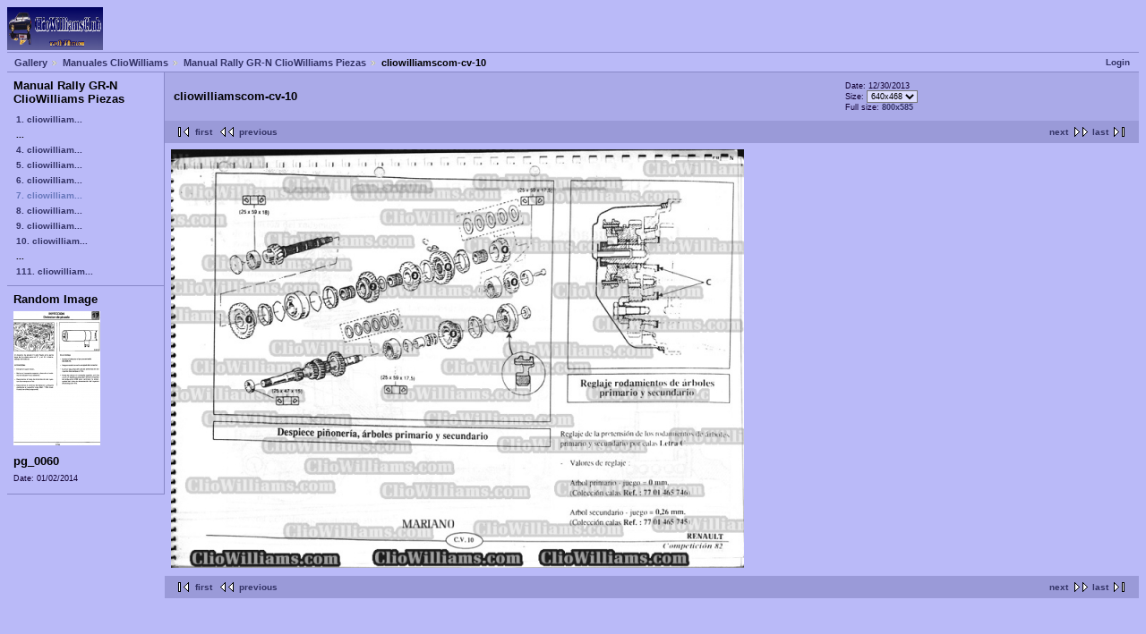

--- FILE ---
content_type: text/html; charset=UTF-8
request_url: http://cliowilliams.com/gallery2/main.php?g2_itemId=872
body_size: 1690
content:
<!DOCTYPE html PUBLIC "-//W3C//DTD XHTML 1.0 Strict//EN" "http://www.w3.org/TR/xhtml1/DTD/xhtml1-strict.dtd">
<html lang="en-US" xmlns="http://www.w3.org/1999/xhtml">
<head>

<link rel="stylesheet" type="text/css" href="modules/core/data/gallery.css"/>
<link rel="stylesheet" type="text/css" href="modules/icons/iconpacks/silk/icons.css"/>
<link rel="stylesheet" type="text/css" href="modules/colorpack/packs/blue/color.css"/>
<meta http-equiv="Content-Type" content="text/html; charset=UTF-8"/>
<title>cliowilliamscom-cv-10</title>
<link rel="stylesheet" type="text/css" href="themes/matrix/theme.css"/>
</head>
<body class="gallery">
<div id="gallery" class="safari">
<div id="gsHeader">
<a href="main.php"><img src="images/galleryLogo_sm.gif"
width="107" height="48" alt=""/></a>
</div>
<div id="gsNavBar" class="gcBorder1">
<div class="gbSystemLinks">
<span class="block-core-SystemLink">
<a href="main.php?g2_view=core.UserAdmin&amp;g2_subView=core.UserLogin&amp;g2_return=%2Fgallery2%2Fmain.php%3Fg2_itemId%3D872%26">Login</a>
</span>



</div>
<div class="gbBreadCrumb">
<div class="block-core-BreadCrumb">
<a href="main.php?g2_highlightId=12" class="BreadCrumb-1">
Gallery</a>
<a href="main.php?g2_itemId=12&amp;g2_highlightId=852" class="BreadCrumb-2">
Manuales ClioWilliams</a>
<a href="main.php?g2_itemId=852&amp;g2_highlightId=872" class="BreadCrumb-3">
Manual Rally GR-N ClioWilliams Piezas</a>
<span class="BreadCrumb-4">
cliowilliamscom-cv-10</span>
</div>
</div>
</div>
<table width="100%" cellspacing="0" cellpadding="0">
<tr valign="top">
<td id="gsSidebarCol">
<div id="gsSidebar" class="gcBorder1">



<div class="block-core-PeerList gbBlock">
<h3 class="parent"> Manual Rally GR-N ClioWilliams Piezas </h3>
<a href="main.php?g2_itemId=853">
1. cliowilliam...
</a>
<span class="neck">...</span>
<a href="main.php?g2_itemId=863">
4. cliowilliam...
</a>
<a href="main.php?g2_itemId=866">
5. cliowilliam...
</a>
<a href="main.php?g2_itemId=869">
6. cliowilliam...
</a>
<span class="current">
7. cliowilliam...
</span>
<a href="main.php?g2_itemId=875">
8. cliowilliam...
</a>
<a href="main.php?g2_itemId=878">
9. cliowilliam...
</a>
<a href="main.php?g2_itemId=881">
10. cliowilliam...
</a>
<span class="neck">...</span>
<a href="main.php?g2_itemId=1184">
111. cliowilliam...
</a>
</div>


<div class="block-imageblock-ImageBlock gbBlock">
<div class="one-image">
<h3> Random Image </h3>
<a href="main.php?g2_itemId=2032">

<img src="main.php?g2_view=core.DownloadItem&amp;g2_itemId=2033&amp;g2_serialNumber=3" width="97" height="150" class="giThumbnail" alt="pg_0060"/>
 </a> <h4 class="giDescription">
pg_0060
</h4>
<p class="giInfo">
<span class="summary">
Date: 01/02/2014
</span>
</p>
</div>
</div>

</div>
</td>
<td>
<div id="gsContent">
<div class="gbBlock gcBackground1">
<table width="100%">
<tr>
<td>
<h2> cliowilliamscom-cv-10 </h2>
</td>
<td style="width: 30%">
<div class="block-core-ItemInfo giInfo">
<div class="date summary">
Date: 12/30/2013
</div>
</div>
<div class="block-core-PhotoSizes giInfo">
Size: 
<select onchange="if (this.value) { newLocation = this.value; this.options[0].selected = true; location.href= newLocation; }">
<option value="main.php?g2_itemId=872&amp;g2_imageViewsIndex=0" selected="selected">
640x468
</option>
<option value="main.php?g2_itemId=872&amp;g2_imageViewsIndex=1">
800x585
</option>
</select>
<br/>
Full size: 
<a href="main.php?g2_itemId=872&amp;g2_imageViewsIndex=1">
800x585

</a>
<br/>
</div>
</td>
</tr>
</table>
</div>
<div class="gbBlock gcBackground2 gbNavigator">
<div class="block-core-Navigator">
<div class="next-and-last">
    <a href="main.php?g2_itemId=875" class="next">next</a><a href="main.php?g2_itemId=1184" class="last">last</a>
</div>
<div class="first-and-previous">
<a href="main.php?g2_itemId=853" class="first">first</a>    <a href="main.php?g2_itemId=869" class="previous">previous</a>
</div>
</div>
</div>
<div id="gsImageView" class="gbBlock">
<a href="main.php?g2_itemId=872&amp;g2_imageViewsIndex=1">
<img src="main.php?g2_view=core.DownloadItem&amp;g2_itemId=874&amp;g2_serialNumber=2" width="640" height="468" alt="cliowilliamscom-cv-10"/>
</a></div>

    

<div class="gbBlock gcBackground2 gbNavigator">
<div class="block-core-Navigator">
<div class="next-and-last">
    <a href="main.php?g2_itemId=875" class="next">next</a><a href="main.php?g2_itemId=1184" class="last">last</a>
</div>
<div class="first-and-previous">
<a href="main.php?g2_itemId=853" class="first">first</a>    <a href="main.php?g2_itemId=869" class="previous">previous</a>
</div>
</div>
</div>

  

</div>
</td>
</tr>
</table>
<div id="gsFooter">
</div>
  </div>


<script type="text/javascript">
var _gaq = _gaq || [];
_gaq.push(['_setAccount', 'UA-1343089-10']);
_gaq.push(['_trackPageview']);
(function() {
var ga = document.createElement('script'); ga.type = 'text/javascript'; ga.async = true;
ga.src = ('https:' == document.location.protocol ? 'https://ssl' : 'http://www') + '.google-analytics.com/ga.js';
var s = document.getElementsByTagName('script')[0]; s.parentNode.insertBefore(ga, s);
})();
</script>   


</body>
</html>